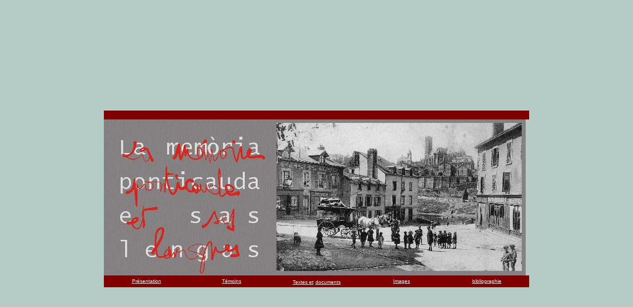

--- FILE ---
content_type: text/html
request_url: http://jcavaille.free.fr/
body_size: 2151
content:
<html>

<head>
<title>la mémoire ponticaude et ses langues accueil</title>
<meta http-equiv="Content-Language" content="fr">
<meta http-equiv="Content-Type" content="text/html; charset=windows-1252">
<meta name="Keywords" content="Limoges, quartier des ponts,langues, témoignages, haute-vienne, ponticaud, mémoire">

</head>

<body bgcolor="#B5CBC6">

<div align="center">
  <center>
  <table border="0" cellpadding="0" cellspacing="0">
    <tr>
      <td height="216" colspan="5" width="853"></td>
    </tr>
    <tr>
      <td height="15" bgcolor="#800000" colspan="5" width="853">&nbsp;</td>
    </tr>
    <tr>
      <td height="100" colspan="5" width="853"><img border="0" src="index.htm1.gif.jpg" width="853" height="316"></td>
    </tr>
    <tr>
      <td height="24" bordercolor="#800000" bgcolor="#800000" width="172">
        <p align="center"><font color="#FFFFFF" face="Arial" size="1"><a href="presentation.htm" style="color: #FFFFFF">Présentation</a></font></td>
      <td height="24" bordercolor="#800000" bgcolor="#800000" width="172">
        <p align="center"><font color="#FFFFFF" face="Arial" size="1"><a href="temoins.htm" style="color: #FFFFFF">Témoins</a></font></td>
      <td height="24" bordercolor="#800000" bgcolor="#800000" width="172">
        <p align="center"><font color="#FFFFFF" face="Arial" size="1"><a href="documents.htm" style="color: #FFFFFF">Textes et</a></font>
        <a href="documents.htm" style="color: #FFFFFF">
        <font color="#FFFFFF" face="Arial" size="1">documents</font></a></td>
      <td height="24" bordercolor="#800000" bgcolor="#800000" width="172">
        <p align="center"><a href="album.htm"><font color="#FFFFFF" face="Arial" size="1">Images</font></a></td>
      <td height="24" bordercolor="#800000" bgcolor="#800000" width="172">
        <p align="center"><font color="#FFFFFF" face="Arial" size="1"><a href="bibliographie.htm" style="color: #FFFFFF">bibliographie</a></font></td>
    </tr>
    <tr>
      <td height="54" colspan="5" width="853"></td>
    </tr>
    <tr>
      <td height="108" colspan="5" width="853"></td>
    </tr>
  </table>
  </center>
</div>

</body>

</html>
